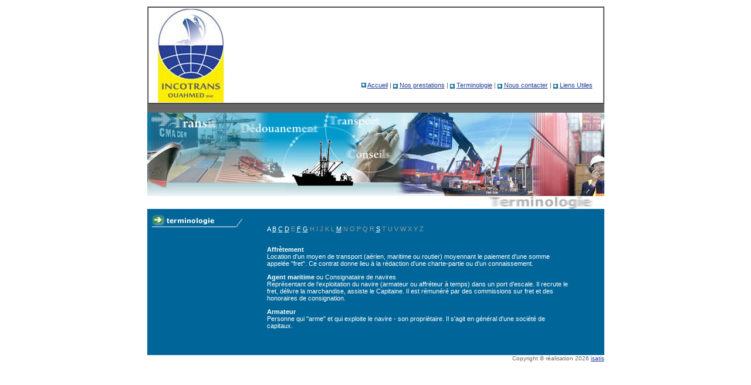

--- FILE ---
content_type: text/html; charset=UTF-8
request_url: http://incotrans-ouahmed.com/terminologie/?page=terminologie_g
body_size: 1827
content:
<!DOCTYPE HTML PUBLIC "-//W3C//DTD HTML 4.01 Transitional//EN">
<html>
<head>
<title>INCOTRANS, terminologie</title>
<meta http-equiv="Content-Type" content="text/html; charset=iso-8859-1">
<link href="styles/isatis.css" rel="stylesheet" type="text/css">
<style type="text/css">
<!--
@import url("../common/styles/isatis.css");
body {
	margin-top: 10px;
}
a:link {
	color: #043480;
}
a:hover {
	color: #F77E0B;
}
-->
</style></head>
<body text="#000066" vlink="#000066" alink="#FF0000">
<table width="779" border="0" align="center" cellspacing="0" bgcolor="#FFFFFF">
  <tr>
    <th scope="col"><style type="text/css">
<!--
@import url("styles/isatis.css");
a:link {
	color: #043480;
}
a:hover {
	color: #F77E0B;
}
-->
</style>
<table width="779" border="1" cellspacing="0" cellpadding="0">
  <tr>
    <td><table width="775" border="0" align="center" cellpadding="0" cellspacing="0">
      <tr>
        <td width="10" height="96" rowspan="2" bgcolor="#FFFFFF">&nbsp;</td>
        <td width="121" rowspan="2" align="center" valign="middle" bgcolor="#FFFFFF"><img src="../images/logo.jpg" border="0" usemap="#Map" />
            <map name="Map" id="Map">
              <area shape="rect" coords="1,0,177,122" href="../accueil/" alt="INCOTRANS OUAHMED" />
            </map>        </td>
        <td width="648" height="76" align="left" valign="bottom" bgcolor="#FFFFFF"><p align="right"><strong><img src="../images/puce.jpg" width="8" height="8" align="bottom" /></strong> <a href="../accueil/" class="liens">Accueil</a>&nbsp;| <strong><img src="../images/puce.jpg" alt="" width="8" height="8" align="absbottom" /></strong>&nbsp;<a href="../prestation/" class="liens">Nos prestations</a>&nbsp;| <strong><img src="../images/puce.jpg" alt="" width="8" height="8" align="absbottom" /></strong>&nbsp;<a href="../terminologie/" class="liens">Terminologie</a>&nbsp;| <strong><img src="../images/puce.jpg" alt="" width="8" height="8" align="absbottom" /></strong>&nbsp;<a href="../contact/" class="liens">Nous contacter</a>&nbsp;| <strong><img src="../images/puce.jpg" alt="" width="8" height="8" align="absbottom" /></strong>&nbsp;<a href="../liens_utiles/" class="liens">Liens Utiles</a>&nbsp;&nbsp;&nbsp;&nbsp;&nbsp;&nbsp;</p></td>
      </tr>
      <tr>
        <td height="13" align="left" valign="bottom" bgcolor="#FFFFFF">&nbsp;</td>
      </tr>
    </table></td>
  </tr>
</table>
      <style type="text/css">
<!--
@import url("../common/styles/isatis.css");

-->
</style>
<table width="779" border="0" align="center" cellpadding="0" cellspacing="0" bgcolor="#FFFFFF">
  <tr>
    <td width="985" height="15" bgcolor="#666666"><p>&nbsp;</p></td>
  </tr>
  <tr>
    <td><img src="images/band_ho.jpg" alt="" width="779" height="164" /></td>
  </tr>
</table>
<style type="text/css">
<!--
@import url("../common/styles/isatis.css");
-->
</style>
<table width="100%" height="100%" border="0" align="center" cellpadding="0" cellspacing="0" bgcolor="#006699">
  <tr>
    <td width="21%" align="left" valign="top">
<style type="text/css">
<!--
@import url("styles/isatis.css");
@import url("styles/isatis.css");
.Style1 {
	color: #03327E;
	font-weight: bold;
}
-->
</style>
<table width="100%" height="100%" border="0" cellpadding="0" cellspacing="0" bgcolor="#006699">
  <tr>
    <td width="4%" rowspan="2">&nbsp;</td>
    <td width="96%" height="41"><img src="images/termin.jpg" width="155" height="22" /></td>
  </tr>
  <tr>
    <td valign="top">&nbsp;</td>
  </tr>
</table>
</td>
    <td width="77%" align="center" valign="top"><style type="text/css">
<!--
.Style62 {	font-family: Verdana, Arial, Helvetica, sans-serif;
	font-size: 12px;
	color: #000066;
}
-->
</style>
<table width="100%" border="0" align="center" cellpadding="0" cellspacing="0">
  <tr>
    <td valign="top"><p>
      <style type="text/css">
<!--
@import url("../terminologie/styles/isatis.css");
-->
</style>
<table width="100%" border="0" cellpadding="0" cellspacing="0" bgcolor="#006699">
  <tr>
    <td height="51" valign="bottom"><blockquote>
      <p><span class="txtblanc">A <a href="?page=terminologie_b" class="nliens">B</a> <a href="?page=terminologie_c" class="nliens">C</a> </span><span class="isatis"><a href="?page=terminologie_d" class="nliens">D</a> </span><span class="txtgris">E</span><span class="txtblanc"> <a href="?page=terminologie_f" class="nliens">F</a> <a href="?page=terminologie_g" class="nliens">G</a> </span><span class="txtgris">H I J K L</span><span class="txtblanc"> <a href="?page=terminologie_m" class="nliens">M</a> </span><span class="txtgris">N O P Q R</span><span class="txtblanc"> <a href="?page=terminologie_s" class="nliens">S</a> </span><span class="txtgris">T U V W X Y Z</span></p>
    </blockquote>      </td>
  </tr>
  <tr>
    <td height="198" valign="top"><blockquote>
      <p><br />
        <span class="txtblanc"><strong>Affr&egrave;tement</strong> <br />
        Location d'un moyen de transport (a&eacute;rien, maritime ou routier) moyennant le paiement d'une somme appel&eacute;e &quot;fret&quot;. Ce contrat donne lieu &agrave; la r&eacute;daction d'une charte-partie ou d'un connaissement.</span></p>
        <p class="txtblanc"><strong>Agent maritime</strong> ou Consignataire de navires <br />
  Repr&eacute;sentant de l'exploitation du navire (armateur ou affr&eacute;teur &agrave; temps) dans un port d'escale. Il recrute le fret, d&eacute;livre la marchandise, assiste le Capitaine. Il est r&eacute;mun&eacute;r&eacute; par des commissions sur fret et des honoraires de consignation.</p>
        <p class="txtblanc"><strong>Armateur</strong> <br />
  Personne qui &quot;arme&quot; et qui exploite le navire - son propri&eacute;taire. Il s'agit en g&eacute;n&eacute;ral d'une soci&eacute;t&eacute; de capitaux. </p>
        </blockquote></td>
  </tr>
</table>
    </p></td>
  </tr>
</table>
</td>
        <td width="2%" align="right" valign="top"><style type="text/css">
<!--
.Style1 {	font-family: Verdana, Arial, Helvetica, sans-serif;
	font-size: 12px;
	color: #003366;
}
-->
</style>
</td>
      </tr>
</table>
        <style type="text/css">
<!--
@import url("styles/isatis.css");
.Style2 {font-size: 10px}
-->
</style>
<table width="100%" border="0" align="center" cellpadding="0" cellspacing="0">
  <tr>
    <td height="18" valign="top"><div align="right">
      <p class="isatis  Style2"><font color="#666666" face="Verdana, Arial, Helvetica, sans-serif">Copyright &copy; r&eacute;alisation 2026 <a href="http://www.isatis-dz.com" target="_blank" class="liens">isatis</a></font></p>
    </div></td>
  </tr>
</table>
</th>
  </tr>
</table>
</body>
</html>


--- FILE ---
content_type: text/css
request_url: http://incotrans-ouahmed.com/terminologie/styles/isatis.css
body_size: 1887
content:
a:hover {  color: #ffffff; text-decoration: underline}
a:link {  color: #223E95; text-decoration: underline}
a:visited {text-decoration: #cccccc; text-decoration: underline}

.liens:hover {  color: #3F9142; text-decoration: underline}
.liens:link {  color: #223E95; text-decoration: underline}
.liens {  color: #223E95; text-decoration: underline}

.nliens:hover {  color: #cccccc; text-decoration: underline}
.nliens:link {  color: #ffffff; text-decoration: underline}
.nliens {  color: #ffffff; text-decoration: underline}

BODY {
	SCROLLBAR-FACE-COLOR: #006699; 
	SCROLLBAR-HIGHLIGHT-COLOR: #ffffff; 
	SCROLLBAR-SHADOW-COLOR: ; 
	SCROLLBAR-3DLIGHT-COLOR: ; 
	SCROLLBAR-ARROW-COLOR: #ffffff; 
	SCROLLBAR-TRACK-COLOR: #cccccc; 
	SCROLLBAR-DARKSHADOW-COLOR: 
}}

p {  font-family: Verdana, Arial, Helvetica, sans-serif; font-size: 11px; color: #666666}
td {  font-family: Verdana, Arial, Helvetica, sans-serif; font-size: 11px; color: #666666}

.dropshad {
	FILTER: DropShadow(OffX=0, OffY=1, color=#E5E5E5)
}

select {
font-family: Verdana, Arial, Helvetica, sans-serif; font-size: 11px; color: #546C83; 
	background-color: #F5F5F5; 
	border: 1 solid #800000;
}
input {
	font-family: Verdana, Arial, Helvetica, sans-serif; font-size: 11px; color: #666666;
	background-color: #F5F5F5; 
}
textarea {
	font-family: Verdana, Arial, Helvetica, sans-serif; font-size: 11px; color: #666666;
	background-color: #F5F5F5; 
}.isatis {
	font-family: Verdana, Arial, Helvetica, sans-serif;
}.titre {
	font-family: Verdana, Arial, Helvetica, sans-serif;
	font-size: 12px;
	font-style: normal;
	font-weight: bold;
	font-variant: small-caps;
	color: #000066;
}.txtblanc {
	font-family: Verdana, Arial, Helvetica, sans-serif;
	font-size: 11px;
	font-style: normal;
	color: #ffffff;}
.txtgris {
	font-family: Verdana, Arial, Helvetica, sans-serif;
	font-size: 11px;
	font-style: normal;
	color: #999999;}

--- FILE ---
content_type: text/css
request_url: http://incotrans-ouahmed.com/common/styles/isatis.css
body_size: 1766
content:
a:hover {  color: #ffffff; text-decoration: underline}
a:link {  color: #223E95; text-decoration: underline}
a:visited {text-decoration: #cccccc; text-decoration: underline}

.liens:hover {  color: #3F9142; text-decoration: underline}
.liens:link {  color: #223E95; text-decoration: underline}
.liens {  color: #223E95; text-decoration: underline}

.nliens:hover {  color: #cccccc; text-decoration: underline}
.nliens:link {  color: #ffffff; text-decoration: underline}
.nliens {  color: #ffffff; text-decoration: underline}

BODY {
	SCROLLBAR-FACE-COLOR: #006699; 
	SCROLLBAR-HIGHLIGHT-COLOR: #ffffff; 
	SCROLLBAR-SHADOW-COLOR: ; 
	SCROLLBAR-3DLIGHT-COLOR: ; 
	SCROLLBAR-ARROW-COLOR: #ffffff; 
	SCROLLBAR-TRACK-COLOR: #cccccc; 
	SCROLLBAR-DARKSHADOW-COLOR: 
}}

p {  font-family: Verdana, Arial, Helvetica, sans-serif; font-size: 11px; color: #666666}
td {  font-family: Verdana, Arial, Helvetica, sans-serif; font-size: 11px; color: #666666}

.dropshad {
	FILTER: DropShadow(OffX=0, OffY=1, color=#E5E5E5)
}

select {
font-family: Verdana, Arial, Helvetica, sans-serif; font-size: 11px; color: #546C83; 
	background-color: #F5F5F5; 
	border: 1 solid #800000;
}
input {
	font-family: Verdana, Arial, Helvetica, sans-serif; font-size: 11px; color: #666666;
	background-color: #F5F5F5; 
}
textarea {
	font-family: Verdana, Arial, Helvetica, sans-serif; font-size: 11px; color: #666666;
	background-color: #F5F5F5; 
}.isatis {
	font-family: Verdana, Arial, Helvetica, sans-serif;
}.titre {
	font-family: Verdana, Arial, Helvetica, sans-serif;
	font-size: 12px;
	font-style: normal;
	font-weight: bold;
	font-variant: small-caps;
	color: #000066;
}.txtblanc {
	font-family: Verdana, Arial, Helvetica, sans-serif;
	font-size: 11px;
	font-style: normal;
	color: #ffffff;}